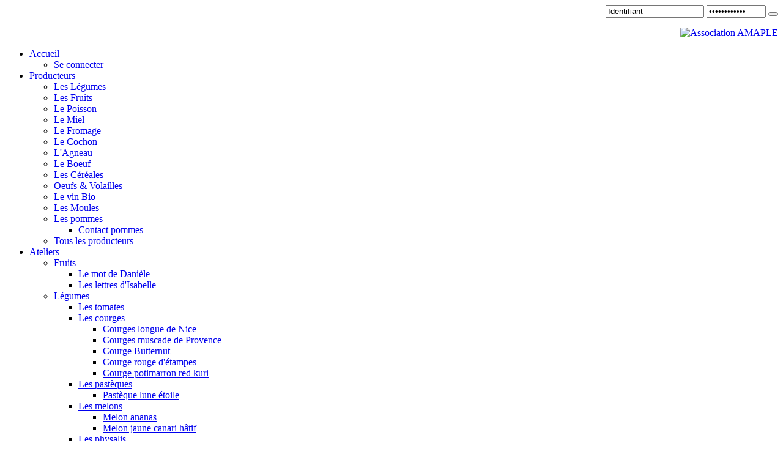

--- FILE ---
content_type: text/html; charset=UTF-8
request_url: http://www.amaple.fr/index.php?option=com_content&view=archive&year=2010&month=02&Itemid=64
body_size: 169
content:
<html><head><meta http-equiv="refresh" content="0;https://www.amaple.fr/index.php?option=com_content&view=archive&year=2010&month=02&Itemid=64" /></head><body></body></html>

--- FILE ---
content_type: text/html; charset=utf-8
request_url: https://www.amaple.fr/index.php?option=com_content&view=archive&year=2010&month=02&Itemid=64
body_size: 8936
content:

<!DOCTYPE html PUBLIC "-//W3C//DTD XHTML 1.0 Transitional//EN" "http://www.w3.org/TR/xhtml1/DTD/xhtml1-transitional.dtd">

<html xmlns="http://www.w3.org/1999/xhtml" xml:lang="fr-fr" lang="fr-fr" >

 <head>

  <meta http-equiv="X-UA-Compatible" content="IE=EmulateIE7" />

  <meta http-equiv="content-type" content="text/html; charset=utf-8" />
  <meta name="robots" content="index, follow" />
  <meta name="keywords" content="amaple, bio, amap, sans-pesticides, fruits, légumes, poisson, boeuf, agneau, miel, pain, fromage, chèvre, panier, contrat, charte, amapiens, colibri, biodiversité, planète, malbouffe, cochon, céréales, patates, spiruline, google, world, greenpeace, producteurs, agriculteur, paysan, oeufs, agrumes, draguignan, 83, var, dracénie, association" />
  <meta name="description" content="Site de l'AMAP lune étoile de Draguignan" />
  <meta name="generator" content="Joomla! 1.5 - Open Source Content Management" />
  <title>Archives</title>
  <link href="/favicon.ico" rel="shortcut icon" type="image/x-icon" />
  <link rel="stylesheet" href="https://www.amaple.fr/modules/mod_yoo_login/mod_yoo_login.css.php" type="text/css" />
  <script type="text/javascript" src="/media/system/js/mootools.js"></script>
  <script type="text/javascript" src="/media/system/js/caption.js"></script>


  <link rel="stylesheet" href="/templates/system/css/system.css" type="text/css" />

  <link rel="stylesheet" href="/templates/system/css/general.css" type="text/css" />



  <link rel="stylesheet" type="text/css" href="/templates/spiruline/css/template.css" />

  <!--[if IE 6]><link rel="stylesheet" href="/templates/spiruline/css/template.ie6.css" type="text/css" media="screen" /><![endif]-->

  <!--[if IE 7]><link rel="stylesheet" href="/templates/spiruline/css/template.ie7.css" type="text/css" media="screen" /><![endif]-->

  <script type="text/javascript" src="/templates/spiruline/script.js"></script>

 </head>

<body>

<div id="art-main">

<div class="art-Sheet">

    <div class="art-Sheet-body">

<div class="art-Header">

    <div class="art-Header-jpeg"></div>

<div class="art-Logo" align="right">
<!-- -->

<form action="/index.php?option=com_content&amp;view=article&amp;id=57&amp;Itemid=64" method="post" name="login">

<span class="quick" style="display: block;">
	<span class="yoo-login">
	
				<span class="login">
		
						
			<span class="username">
			
				<input type="text" name="username" size="18" alt="Identifiant" value="Identifiant" onblur="if(this.value=='') this.value='Identifiant';" onfocus="if(this.value=='Identifiant') this.value='';" />
				
			</span>
			
			<span class="password">
			
				<input type="password" name="passwd" size="10" alt="Mot de passe" value="Mot de passe" onblur="if(this.value=='') this.value='Mot de passe';" onfocus="if(this.value=='Mot de passe') this.value='';" />
				
			</span>

						<input type="hidden" name="remember" value="yes" />
						
			<span class="login-button-icon">
				<button value="" name="Submit" type="submit" title="Login"></button>
			</span>
			
						<span class="lostpassword">
				<a href="/index.php?option=com_user&amp;view=reset" title="Mot de passe oubli&eacute; ?"></a>
			</span>
						
						<span class="lostusername">
				<a href="/index.php?option=com_user&amp;view=remind" title="Nom de login oubli&eacute; ?"></a>
			</span>
						
						<span class="registration">
				<a href="/index.php?option=com_user&amp;view=register" title="Cr&eacute;er un compte"></a>
			</span>
						
						
			<input type="hidden" name="option" value="com_user" />
			<input type="hidden" name="task" value="login" />
			<input type="hidden" name="return" value="L2luZGV4LnBocD9vcHRpb249Y29tX2NvbnRlbnQmdmlldz1mcm9udHBhZ2UmSXRlbWlkPTE=" />
			<input type="hidden" name="d7e175cd5ed9c2081ec4de015d80a77e" value="1" />
		</span>
		
				
	</span>
</span>
</form><p><a href="/index.php?option=com_content&amp;view=article&amp;id=73&amp;Itemid=74"><img src="/images/stories/asso_amaple2.png" border="0" alt="Association AMAPLE" onmouseover="this.src='/images/stories/asso_amaple2_over.png';" onmouseout="this.src='/images/stories/asso_amaple2.png';" style="border: 0pt none;" /></a></p>


 <!--<h1 id="name-text" class="art-Logo-name"><a href="/">Gros Titre</a></h1>

 <div id="slogan-text" class="art-Logo-text">Texte de Slogan</div> -->

</div>





</div>

<div class="art-nav">
	<div class="art-nav-center">
<ul class="art-menu" id="-nav"><li class="parent item75"><a href="http://www.amaple.fr/"><span class="l"> </span><span class="r"> </span><span class="t">Accueil</span></a><ul><li class="item156"><a href="/index.php?option=com_user&amp;view=login&amp;Itemid=156">Se connecter</a></li></ul></li><li class="parent item18"><a href="/index.php?option=com_content&amp;view=section&amp;layout=blog&amp;id=6&amp;Itemid=18"><span class="l"> </span><span class="r"> </span><span class="t">Producteurs</span></a><ul><li class="item12"><a href="/index.php?option=com_content&amp;view=article&amp;id=48&amp;Itemid=12">Les Légumes</a></li><li class="item13"><a href="/index.php?option=com_content&amp;view=article&amp;id=47&amp;Itemid=13">Les Fruits</a></li><li class="item11"><a href="/index.php?option=com_content&amp;view=article&amp;id=52&amp;Itemid=11">Le Poisson</a></li><li class="item15"><a href="/index.php?option=com_content&amp;view=article&amp;id=50&amp;Itemid=15">Le Miel</a></li><li class="item66"><a href="/index.php?option=com_content&amp;view=article&amp;id=66&amp;Itemid=66">Le Fromage</a></li><li class="item67"><a href="/index.php?option=com_content&amp;view=article&amp;id=67&amp;Itemid=67">Le Cochon</a></li><li class="item69"><a href="/index.php?option=com_content&amp;view=article&amp;id=69&amp;Itemid=69">L'Agneau</a></li><li class="item16"><a href="/index.php?option=com_content&amp;view=article&amp;id=54&amp;Itemid=16">Le Boeuf</a></li><li class="item68"><a href="/index.php?option=com_content&amp;view=article&amp;id=68&amp;Itemid=68">Les Céréales</a></li><li class="item95"><a href="/index.php?option=com_content&amp;view=article&amp;id=87&amp;Itemid=95">Oeufs &amp; Volailles</a></li><li class="item210"><a href="/index.php?option=com_content&amp;view=article&amp;id=143&amp;Itemid=210">Le vin Bio</a></li><li class="item212"><a href="/index.php?option=com_content&amp;view=article&amp;id=144&amp;Itemid=212">Les Moules</a></li><li class="parent item213"><a href="/index.php?option=com_content&amp;view=article&amp;id=145&amp;Itemid=213">Les pommes</a><ul><li class="item214"><a href="/index.php?option=com_contact&amp;view=contact&amp;id=19&amp;Itemid=214">Contact pommes</a></li></ul></li><li class="item133"><a href="/index.php?option=com_contact&amp;view=category&amp;catid=69&amp;Itemid=133">Tous les producteurs</a></li></ul></li><li class="parent item105"><a href="/index.php?option=com_content&amp;view=section&amp;layout=blog&amp;id=11&amp;Itemid=105"><span class="l"> </span><span class="r"> </span><span class="t">Ateliers</span></a><ul><li class="parent item106"><a href="/index.php?option=com_content&amp;view=article&amp;id=88&amp;Itemid=106">Fruits</a><ul><li class="item159"><a href="/index.php?option=com_content&amp;view=article&amp;id=101&amp;Itemid=159">Le mot de Danièle</a></li><li class="item203"><a href="http://www.amaple.fr/index.php?option=com_docman&amp;task=cat_view&amp;gid=113&amp;Itemid=54" target="_blank">Les lettres d'Isabelle</a></li></ul></li><li class="parent item136"><a href="/index.php?option=com_content&amp;view=category&amp;layout=blog&amp;id=90&amp;Itemid=136">Légumes</a><ul><li class="item180"><a href="http://tomodori.com/1varietes/cataloguecadres.php?VARcouleur=toutes&amp;VARtaille=toutes&amp;VARforme=toutes&amp;Submit=Envoyer" target="_blank">Les tomates</a></li><li class="parent item195"><a href="/index.php?option=com_content&amp;view=category&amp;layout=blog&amp;id=109&amp;Itemid=195">Les courges</a><ul><li class="item185"><a href="/index.php?option=com_content&amp;view=article&amp;id=112&amp;Itemid=185">Courges longue de Nice</a></li><li class="item186"><a href="/index.php?option=com_content&amp;view=article&amp;id=113&amp;Itemid=186">Courges muscade de Provence</a></li><li class="item187"><a href="/index.php?option=com_content&amp;view=article&amp;id=114&amp;Itemid=187">Courge Butternut</a></li><li class="item192"><a href="/index.php?option=com_content&amp;view=article&amp;id=119&amp;Itemid=192">Courge rouge  d'étampes</a></li><li class="item191"><a href="/index.php?option=com_content&amp;view=article&amp;id=118&amp;Itemid=191">Courge potimarron red kuri</a></li></ul></li><li class="parent item196"><a href="/index.php?option=com_content&amp;view=category&amp;layout=blog&amp;id=110&amp;Itemid=196">Les pastèques</a><ul><li class="item188"><a href="/index.php?option=com_content&amp;view=article&amp;id=115&amp;Itemid=188">Pastèque lune étoile</a></li></ul></li><li class="parent item197"><a href="/index.php?option=com_content&amp;view=category&amp;layout=blog&amp;id=111&amp;Itemid=197">Les melons</a><ul><li class="item193"><a href="/index.php?option=com_content&amp;view=article&amp;id=120&amp;Itemid=193">Melon ananas</a></li><li class="item190"><a href="/index.php?option=com_content&amp;view=article&amp;id=117&amp;Itemid=190">Melon jaune canari hâtif</a></li></ul></li><li class="parent item198"><a href="/index.php?option=com_content&amp;view=category&amp;layout=blog&amp;id=112&amp;Itemid=198">Les physalis</a><ul><li class="item189"><a href="/index.php?option=com_content&amp;view=article&amp;id=116&amp;Itemid=189">Physalis alkekenge peruvian</a></li></ul></li><li class="item201"><a href="/index.php?option=com_content&amp;view=article&amp;id=125&amp;Itemid=201">Photos Fortage</a></li></ul></li><li class="item178"><a href="/index.php?option=com_content&amp;view=article&amp;id=111&amp;Itemid=178">Abattage &amp; Découpe</a></li></ul></li><li class="parent item76"><a href="/index.php?option=com_content&amp;view=section&amp;id=9&amp;Itemid=76"><span class="l"> </span><span class="r"> </span><span class="t">Recettes</span></a><ul><li class="parent item96"><a href="/index.php?option=com_content&amp;view=category&amp;layout=blog&amp;id=73&amp;Itemid=96">Entrées</a><ul><li class="item160"><a href="/index.php?option=com_content&amp;view=article&amp;id=103&amp;Itemid=160">La piperade</a></li><li class="item161"><a href="/index.php?option=com_content&amp;view=article&amp;id=104&amp;Itemid=161">Le houmos</a></li><li class="item162"><a href="/index.php?option=com_content&amp;view=article&amp;id=105&amp;Itemid=162">Le houmos de Danièle</a></li><li class="item163"><a href="/index.php?option=com_content&amp;view=article&amp;id=56&amp;Itemid=163">La flamiche</a></li></ul></li><li class="parent item97"><a href="/index.php?option=com_content&amp;view=category&amp;layout=blog&amp;id=81&amp;Itemid=97">Sucré salé</a><ul><li class="item209"><a href="/index.php?option=com_content&amp;view=article&amp;id=137&amp;Itemid=209">Poulet aux kumquats</a></li></ul></li><li class="parent item98"><a href="/index.php?option=com_content&amp;view=category&amp;layout=blog&amp;id=72&amp;Itemid=98">Légumes</a><ul><li class="item164"><a href="/index.php?option=com_content&amp;view=article&amp;id=106&amp;Itemid=164">Flan de chou rave</a></li><li class="item165"><a href="/index.php?option=com_content&amp;view=article&amp;id=107&amp;Itemid=165">Chou rave à l'étouffé</a></li><li class="item166"><a href="/index.php?option=com_content&amp;view=article&amp;id=57&amp;Itemid=166">Crème de betteraves</a></li></ul></li><li class="parent item99"><a href="/index.php?option=com_content&amp;view=category&amp;layout=blog&amp;id=79&amp;Itemid=99">Sucré</a><ul><li class="item167"><a href="/index.php?option=com_content&amp;view=article&amp;id=63&amp;Itemid=167">Cookies  coco</a></li><li class="item168"><a href="/index.php?option=com_content&amp;view=article&amp;id=55&amp;Itemid=168">Confiture de fleur de pissenlit</a></li></ul></li><li class="parent item100"><a href="/index.php?option=com_content&amp;view=category&amp;layout=blog&amp;id=80&amp;Itemid=100">Plats cuisinés</a><ul><li class="item194"><a href="/index.php?option=com_content&amp;view=article&amp;id=121&amp;Itemid=194">Pommes de terre au céleri</a></li><li class="item199"><a href="/index.php?option=com_content&amp;view=article&amp;id=123&amp;Itemid=199">La courge spaghetti</a></li><li class="item200"><a href="/index.php?option=com_content&amp;view=article&amp;id=124&amp;Itemid=200">Le Cric</a></li></ul></li><li class="parent item101"><a href="/index.php?option=com_content&amp;view=category&amp;layout=blog&amp;id=82&amp;Itemid=101">Boissons</a><ul><li class="item208"><a href="/index.php?option=com_content&amp;view=article&amp;id=136&amp;Itemid=208">Vin chaud</a></li></ul></li><li class="parent item102"><a href="/index.php?option=com_content&amp;view=category&amp;layout=blog&amp;id=83&amp;Itemid=102">Soupes &amp; veloutés</a><ul><li class="item170"><a href="/index.php?option=com_content&amp;view=article&amp;id=59&amp;Itemid=170">Velouté de courgettes</a></li></ul></li><li class="parent item104"><a href="/index.php?option=com_content&amp;view=category&amp;layout=blog&amp;id=71&amp;Itemid=104">Desserts</a><ul><li class="item169"><a href="/index.php?option=com_content&amp;view=article&amp;id=62&amp;Itemid=169">Crumble de Magali</a></li><li class="item207"><a href="http://www.amaple.fr/index.php?option=com_content&amp;view=article&amp;id=133:millas-de-potiron&amp;catid=71:desserts&amp;Itemid=104">Le millas de potiron</a></li></ul></li><li class="item171"><a href="/index.php?option=com_content&amp;view=category&amp;layout=blog&amp;id=104&amp;Itemid=171">Les poissons</a></li></ul></li><li class="parent item74"><a href="/index.php?option=com_content&amp;view=article&amp;id=73&amp;Itemid=74"><span class="l"> </span><span class="r"> </span><span class="t">L'amaple</span></a><ul><li class="item116"><a href="http://www.amaple.fr/images/stories/pdf/charte-amaple.pdf" target="_blank">La charte</a></li><li class="item117"><a href="http://www.amaple.fr/images/stories/pdf/statuts-amaple.pdf" target="_blank">Les statuts</a></li><li class="item118"><a href="http://www.amaple.fr/images/stories/pdf/historique-amaple.pdf" target="_blank">Historique</a></li><li class="item119"><a href="http://www.amaple.fr/images/stories/pdf/reglement-interieur.pdf" target="_blank">Règlement intérieur</a></li><li class="item205"><a href="http://www.amaple.fr/index.php?option=com_docman&amp;task=doc_download&amp;gid=31&amp;Itemid=54" target="_blank">Livret d'accueil Amaple</a></li><li class="item215"><a href="/index.php?option=com_docman&amp;Itemid=215">Les contrats amaple</a></li></ul></li><li class="parent item78"><a><span class="l"> </span><span class="r"> </span><span class="t">Des Infos</span></a><ul><li class="item174"><a href="https://www.amaple.fr/index.php?option=com_docman&amp;task=doc_download&amp;gid=73&amp;Itemid=215" target="_blank">Calendrier producteurs</a></li><li class="item179"><a href="http://www.amaple.fr/images/stories/pdf/production-saisons.pdf" target="_blank">Calendrier des productions saisonnières</a></li></ul></li><li class="parent item30"><a href="/index.php?option=com_weblinks&amp;view=categories&amp;Itemid=30"><span class="l"> </span><span class="r"> </span><span class="t">Liens web</span></a><ul><li class="parent item107"><a href="/index.php?option=com_weblinks&amp;view=category&amp;id=61&amp;Itemid=107">Amap</a><ul><li class="item142"><a href="http://isabellebouvier.blogspot.com/" target="_blank">Les jardins d'isabelle</a></li><li class="item143"><a href="http://urgenci.net/" target="_blank">Urgenci</a></li><li class="item144"><a href="http://www.amapd.org/" target="_blank">Amapd</a></li><li class="item145"><a href="http://amap.lorgues.over-blog.com/" target="_blank">Amap de Lorgues</a></li></ul></li><li class="parent item108"><a href="/index.php?option=com_weblinks&amp;view=category&amp;id=70&amp;Itemid=108">Arts &amp; cultures</a><ul><li class="item147"><a href="http://www.daniel-ollagnier.com/" target="_blank">Daniel Ollagnier</a></li><li class="item148"><a href="http://rimade.com/" target="_blank">Rimade</a></li><li class="item149"><a href="http://www.galeriesabinepuget.com/" target="_blank">Sabine Puget</a></li></ul></li><li class="parent item109"><a href="/index.php?option=com_weblinks&amp;view=category&amp;id=60&amp;Itemid=109">Liens utiles</a><ul><li class="item150"><a href="http://www.colibris83.net/" target="_blank">Colibri83</a></li><li class="item151"><a href="http://www.gandi.net/" target="_blank">Gandi</a></li><li class="item152"><a href="http://www.jumeaweb.com/" target="_blank">Jumeaweb</a></li><li class="item153"><a href="http://www.tca-rsi.com/" target="_blank">TCA RSi</a></li></ul></li><li class="parent item110"><a href="/index.php?option=com_weblinks&amp;view=category&amp;id=62&amp;Itemid=110">Partenaires</a><ul><li class="item154"><a href="http://www.draguinove.com/" target="_blank">Draguinove</a></li><li class="item172"><a href="http://www.123-services.fr/" target="_blank">1.2.3 Services</a></li></ul></li><li class="parent item111"><a href="/index.php?option=com_weblinks&amp;view=category&amp;id=2&amp;Itemid=111">Open source</a><ul><li class="item155"><a href="http://www.joomla.org/" target="_blank">Joomla</a></li></ul></li></ul></li></ul>	</div>
</div>


<div class="art-nostyle">
<script type="text/javascript">

/***********************************************
* Memory Scroller script- © Dynamic Drive DHTML code library (www.dynamicdrive.com)
* This notice MUST stay intact for legal use
* Visit Dynamic Drive at http://www.dynamicdrive.com/ for full source code
* adaption data http://www.web.renat.sk/  http://www.renat.sk/
***********************************************/

var memorywidth="850px" //scroller width
var memoryheight="30px" //scroller height
var memorybgcolor="" //scroller background
var memorypadding="2px" //padding applied to the scroller. 0 for non.
var borderCSS="border: 0px solid black;" //Border CSS, applied to scroller to give border.

var memoryspeed="2" //Scroller speed (larger is faster 1-10)
var pauseit="1" //Pause scroller onMousever (0=no. 1=yes)?

var persistlastviewedmsg=1 //should scroller's position persist after users navigate away (1=yes, 0=no)?
var persistmsgbehavior="onload" //set to "onload" or "onclick".

//Specify the scroller's content (don't delete <nobr> tag)
//Keep all content on ONE line, and backslash any single quotations (ie: that\'s great):

var memorycontent='<nobr><span style="font: bold 14px Verdana">lundi 19 janvier : fromages, poulets, vin et huile d olive.</span></nobr>'


////NO NEED TO EDIT BELOW THIS LINE////////////
var combinedcssTable="width:"+(parseInt(memorywidth)+6)+"px;background-color:"+memorybgcolor+";padding:"+memorypadding+";"+borderCSS+";"
var combinedcss="width:"+memorywidth+";height:"+memoryheight+";"

var divonclick=(persistlastviewedmsg && persistmsgbehavior=="onclick")? 'onClick="savelastmsg()" ' : ''
memoryspeed=(document.all)? memoryspeed : Math.max(1, memoryspeed-1) //slow speed down by 1 for NS
var copyspeed=memoryspeed
var pausespeed=(pauseit==0)? copyspeed: 0
var iedom=document.all||document.getElementById
if (iedom)
document.write('<span id="temp" style="visibility:hidden;position:absolute;top:-100px;left:-10000px">'+memorycontent+'</span>')
var actualwidth=''
var memoryscroller

if (window.addEventListener)
window.addEventListener("load", populatescroller, false)
else if (window.attachEvent)
window.attachEvent("onload", populatescroller)
else if (document.all || document.getElementById)
window.onload=populatescroller

function populatescroller(){
memoryscroller=document.getElementById? document.getElementById("memoryscroller") : document.all.memoryscroller
memoryscroller.style.left=parseInt(memorywidth)+8+"px"
if (persistlastviewedmsg && get_cookie("lastscrollerpos")!="")
revivelastmsg()
memoryscroller.innerHTML=memorycontent
actualwidth=document.all? temp.offsetWidth : document.getElementById("temp").offsetWidth
lefttime=setInterval("scrollmarquee()",20)
}

function get_cookie(Name) {
var search = Name + "="
var returnvalue = ""
if (document.cookie.length > 0) {
offset = document.cookie.indexOf(search)
if (offset != -1) {
offset += search.length
end = document.cookie.indexOf(";", offset)
if (end == -1)
end = document.cookie.length;
returnvalue=unescape(document.cookie.substring(offset, end))
}
}
return returnvalue;
}

function savelastmsg(){
document.cookie="lastscrollerpos="+memoryscroller.style.left
}

function revivelastmsg(){
lastscrollerpos=parseInt(get_cookie("lastscrollerpos"))
memoryscroller.style.left=parseInt(lastscrollerpos)+"px"
}

if (persistlastviewedmsg && persistmsgbehavior=="onload")
window.onunload=savelastmsg

function scrollmarquee(){
if (parseInt(memoryscroller.style.left)>(actualwidth*(-1)+8))
memoryscroller.style.left=parseInt(memoryscroller.style.left)-copyspeed+"px"
else
memoryscroller.style.left=parseInt(memorywidth)+8+"px"
}

if (iedom){
with (document){
document.write('<table border="0" cellspacing="0" cellpadding="0" style="'+combinedcssTable+'"><td>')
write('<div style="position:relative;overflow:hidden;'+combinedcss+'" onMouseover="copyspeed=pausespeed" onMouseout="copyspeed=memoryspeed">')
write('<div id="memoryscroller" style="position:absolute;left:0px;top:0px;" '+divonclick+'></div>')
write('</div>')
document.write('</td></table>')
}
}
</script></div>



<div class="art-contentLayout">


<div class="art-sidebar1"><div class="art-Block">
		    <div class="art-Block-tl"></div>
		    <div class="art-Block-tr"></div>
		    <div class="art-Block-bl"></div>
		    <div class="art-Block-br"></div>
		    <div class="art-Block-tc"></div>
		    <div class="art-Block-bc"></div>
		    <div class="art-Block-cl"></div>
		    <div class="art-Block-cr"></div>
		    <div class="art-Block-cc"></div>
		    <div class="art-Block-body">

		

           <!-- modif lucet -->
                        <!-- fin modif  -->
            <div class="art-BlockHeader">
              <!-- fin modif else  -->
		    <div class="l"></div>
		    <div class="r"></div>

			 <!-- modif lucet -->
                        <div class="art-header-tag-icon">
              <!-- fin modif else  -->
		        <div class="t">

		Recettes</div>
		    </div>
		</div>
				<div class="art-BlockContent">
		    <div class="art-BlockContent-body">
		
		<ul class="menu"><li class="parent active item93"><a href="http://www.amaple.fr/index.php?option=com_content&amp;view=section&amp;layout=blog&amp;id=9&amp;Itemid=76"><span>Recettes</span></a><ul><li id="current" class="active item64"><a href="/index.php?option=com_content&amp;view=article&amp;id=57&amp;Itemid=64"><span>Accompagnements</span></a></li><li class="item58"><a href="/index.php?option=com_content&amp;view=article&amp;id=64&amp;Itemid=58"><span>Salé</span></a></li><li class="item65"><a href="/index.php?option=com_content&amp;view=article&amp;id=55&amp;Itemid=65"><span>Confitures</span></a></li><li class="item63"><a href="/index.php?option=com_content&amp;view=article&amp;id=59&amp;Itemid=63"><span>Soupes</span></a></li><li class="item60"><a href="/index.php?option=com_content&amp;view=article&amp;id=63&amp;Itemid=60"><span>Sucré</span></a></li><li class="item62"><a href="/index.php?option=com_content&amp;view=article&amp;id=61&amp;Itemid=62"><span>Boissons</span></a></li><li class="item56"><a href="/index.php?option=com_content&amp;view=article&amp;id=62&amp;Itemid=56"><span>Desserts</span></a></li><li class="item61"><a href="/index.php?option=com_content&amp;view=article&amp;id=60&amp;Itemid=61"><span>Sucré-salé</span></a></li><li class="item57"><a href="/index.php?option=com_content&amp;view=article&amp;id=56&amp;Itemid=57"><span>Entrées</span></a></li></ul></li></ul>
				<div class="cleared"></div>
		    </div>
		</div>
		
		
				<div class="cleared"></div>
		    </div>
		</div>
		

</div>


<div class="art-content">



<div class="art-Post">
		    <div class="art-Post-tl"></div>
		    <div class="art-Post-tr"></div>
		    <div class="art-Post-bl"></div>
		    <div class="art-Post-br"></div>
		    <div class="art-Post-tc"></div>
		    <div class="art-Post-bc"></div>
		    <div class="art-Post-cl"></div>
		    <div class="art-Post-cr"></div>
		    <div class="art-Post-cc"></div>
		    <div class="art-Post-body">
		<div class="art-Post-inner">
		
				<div class="art-PostContent">
		
		<span class="breadcrumbs pathway">
<a href="https://www.amaple.fr/" class="pathway">Accueil</a> <img src="/images/M_images/arrow.png" alt=""  /> <a href="http://www.amaple.fr/index.php?option=com_content&view=section&layout=blog&id=9&Itemid=76" class="pathway">Recettes</a> <img src="/images/M_images/arrow.png" alt=""  /> <a href="/index.php?option=com_content&amp;view=article&amp;id=57&amp;Itemid=64" class="pathway">Accompagnements</a> <img src="/images/M_images/arrow.png" alt=""  /> Archive</span>

		</div>
		<div class="cleared"></div>
		
		
		</div>
		
				<div class="cleared"></div>
		    </div>
		</div>
		


<div class="art-Post">
		    <div class="art-Post-tl"></div>
		    <div class="art-Post-tr"></div>
		    <div class="art-Post-bl"></div>
		    <div class="art-Post-br"></div>
		    <div class="art-Post-tc"></div>
		    <div class="art-Post-bc"></div>
		    <div class="art-Post-cl"></div>
		    <div class="art-Post-cr"></div>
		    <div class="art-Post-cc"></div>
		    <div class="art-Post-body">
		<div class="art-Post-inner">
		
		<h2 class="art-PostHeader"> 
		<span class="componentheading">Archives</span>
		</h2>
		
				<div class="art-PostContent">
		
		<form id="jForm" action="" method="post">
	
	<p>
				Filtre&nbsp;		<input type="text" name="filter" value="" class="inputbox" onchange="document.jForm.submit();" />
				<select name="month" id="month" size="1" class="inputbox"><option value="" >Mois</option><option value="01" >Jan</option><option value="02"  selected="selected">Fév</option><option value="03" >Mar</option><option value="04" >Avr</option><option value="05" >Mai</option><option value="06" >Jui</option><option value="07" >Juil</option><option value="08" >Auo</option><option value="09" >Sep</option><option value="10" >Oct</option><option value="11" >Nov</option><option value="12" >Déc</option></select>		<select name="year" id="year" size="1" class="inputbox"><option value="" >Année</option><option value="2016" >2016</option><option value="2017" >2017</option><option value="2018" >2018</option><option value="2019" >2019</option><option value="2020" >2020</option><option value="2021" >2021</option><option value="2022" >2022</option><option value="2023" >2023</option><option value="2024" >2024</option><option value="2025" >2025</option><option value="2026" >2026</option></select>		<select name="limit" id="limit" class="inputbox" size="1" onchange="this.form.submit()"><option value="5" >5</option><option value="10" >10</option><option value="15" >15</option><option value="20"  selected="selected">20</option><option value="25" >25</option><option value="30" >30</option><option value="50" >50</option><option value="100" >100</option><option value="0" >Tous</option></select>		<button type="submit" class="button">Filtre</button>
	</p>

<ul id="archive-list" style="list-style: none;">
	<li class="row2">
		<h4 class="contentheading">
			<a href="/index.php?option=com_content&amp;view=article&amp;id=72%3Asemaine-sans-pesticides&amp;Itemid=64">
				Semaine sans pesticides</a>
		</h4>

		
		<h5 class="metadata">
							</h5>
		<div class="intro">
			Du 20 au 30 mars 2010
La semaine sans pesticides 2010 démarre le 20 mars
Texte tiré des documents de préparation sur colibri83:
Pour cette 5ème édition, les partenaires et les réseaux montrent clairement un engagement plus fort.
A l’internatio...
		</div>
	</li>
</ul>
<div id="navigation">
	<span></span>
	<span></span>
</div>

	<input type="hidden" name="view" value="archive" />
	<input type="hidden" name="option" value="com_content" />
	<input type="hidden" name="viewcache" value="0" />
</form>

		</div>
		<div class="cleared"></div>
		
		
		</div>
		
				<div class="cleared"></div>
		    </div>
		</div>
		







</div>


<div class="art-sidebar2"><div class="art-Block">
		    <div class="art-Block-tl"></div>
		    <div class="art-Block-tr"></div>
		    <div class="art-Block-bl"></div>
		    <div class="art-Block-br"></div>
		    <div class="art-Block-tc"></div>
		    <div class="art-Block-bc"></div>
		    <div class="art-Block-cl"></div>
		    <div class="art-Block-cr"></div>
		    <div class="art-Block-cc"></div>
		    <div class="art-Block-body">

		

           <!-- modif lucet -->
            			<div class="art-BlockHeader_r"> 
		    <div class="l"></div>
		    <div class="r"></div>
              <!-- fin modif else  -->
		    <div class="l"></div>
		    <div class="r"></div>

			 <!-- modif lucet -->
            		    <div class="art-header-tag-icon_r">
              <!-- fin modif else  -->
		        <div class="t">

		Recherche</div>
		    </div>
		</div>
				<div class="art-BlockContent">
		    <div class="art-BlockContent-body">
		
		<form action="index.php" method="post">
	<div class="search">
		<input name="searchword" id="mod_search_searchword" maxlength="20" alt="OK" class="inputbox" type="text" size="20" value="Amaple"  onblur="if(this.value=='') this.value='Amaple';" onfocus="if(this.value=='Amaple') this.value='';" /><span class="art-button-wrapper"><span class="l"> </span><span class="r"> </span><input type="submit" value="OK" class="button art-button" onclick="this.form.searchword.focus();"/></span>	</div>
	<input type="hidden" name="task"   value="search" />
	<input type="hidden" name="option" value="com_search" />
	<input type="hidden" name="Itemid" value="64" />
</form>
				<div class="cleared"></div>
		    </div>
		</div>
		
		
				<div class="cleared"></div>
		    </div>
		</div>
		
<div class="art-Block">
		    <div class="art-Block-tl"></div>
		    <div class="art-Block-tr"></div>
		    <div class="art-Block-bl"></div>
		    <div class="art-Block-br"></div>
		    <div class="art-Block-tc"></div>
		    <div class="art-Block-bc"></div>
		    <div class="art-Block-cl"></div>
		    <div class="art-Block-cr"></div>
		    <div class="art-Block-cc"></div>
		    <div class="art-Block-body">

		

           <!-- modif lucet -->
            			<div class="art-BlockHeader_r"> 
		    <div class="l"></div>
		    <div class="r"></div>
              <!-- fin modif else  -->
		    <div class="l"></div>
		    <div class="r"></div>

			 <!-- modif lucet -->
            		    <div class="art-header-tag-icon_r">
              <!-- fin modif else  -->
		        <div class="t">

		AMAPLE</div>
		    </div>
		</div>
				<div class="art-BlockContent">
		    <div class="art-BlockContent-body">
		
		<ul class="menu"><li class="item72"><a href="http://www.amaple.fr/index.php?option=com_docman&amp;task=cat_view&amp;gid=65&amp;Itemid=72"><span>Contrats AMAPLE</span></a></li><li class="item204"><a href="http://www.amaple.fr/index.php?option=com_docman&amp;task=doc_download&amp;gid=31&amp;Itemid=54" target="_blank"><span>Livret d'accueil</span></a></li><li class="item73"><a href="http://www.amaple.fr/index.php?option=com_docman&amp;task=cat_view&amp;gid=66&amp;Itemid=54"><span>La charte</span></a></li><li class="item54"><a href="/index.php?option=com_docman&amp;Itemid=54"><span>Documents</span></a></li><li class="item173"><a href="http://www.amaple.fr/index.php?option=com_docman&amp;task=cat_view&amp;gid=105&amp;Itemid=54"><span>Commandes spéciales</span></a></li></ul>
				<div class="cleared"></div>
		    </div>
		</div>
		
		
				<div class="cleared"></div>
		    </div>
		</div>
		
<div class="art-Block">
		    <div class="art-Block-tl"></div>
		    <div class="art-Block-tr"></div>
		    <div class="art-Block-bl"></div>
		    <div class="art-Block-br"></div>
		    <div class="art-Block-tc"></div>
		    <div class="art-Block-bc"></div>
		    <div class="art-Block-cl"></div>
		    <div class="art-Block-cr"></div>
		    <div class="art-Block-cc"></div>
		    <div class="art-Block-body">

				<div class="art-BlockContent">
		    <div class="art-BlockContent-body">
		
		<p><a href="/index.php?option=com_content&amp;view=section&amp;layout=blog&amp;id=6&amp;Itemid=18"><img src="/images/stories/les_producteurs.png" border="0" alt="Les producteurs" width="210" height="105" onmouseover="this.src='/images/stories/les_producteurs_over.png';" onmouseout="this.src='/images/stories/les_producteurs.png';" style="float: left; border: 0pt none;" /></a></p>
				<div class="cleared"></div>
		    </div>
		</div>
		
		
				<div class="cleared"></div>
		    </div>
		</div>
		
<div class="art-Block">
		    <div class="art-Block-tl"></div>
		    <div class="art-Block-tr"></div>
		    <div class="art-Block-bl"></div>
		    <div class="art-Block-br"></div>
		    <div class="art-Block-tc"></div>
		    <div class="art-Block-bc"></div>
		    <div class="art-Block-cl"></div>
		    <div class="art-Block-cr"></div>
		    <div class="art-Block-cc"></div>
		    <div class="art-Block-body">

				<div class="art-BlockContent">
		    <div class="art-BlockContent-body">
		
		<p><a href="/index.php?option=com_contact&amp;view=contact&amp;id=20"><img src="/images/stories/contact.jpg" border="0" alt="Contact" /></a><a href="/index.php?option=com_contact&amp;view=contact&amp;id=1&amp;Itemid=29"></a></p>
<p><a href="/index.php?option=com_acymailing&amp;view=user&amp;Itemid=115"><img src="/images/stories/lettre_infos.jpg" border="0" alt="Lettres d'informations" /></a></p>
<p><a href="/index.php?option=com_user&amp;view=register"><img src="/images/stories/adhesion_amaple.jpg" border="0" alt="Adhésion AMAPLE" /></a></p>
				<div class="cleared"></div>
		    </div>
		</div>
		
		
				<div class="cleared"></div>
		    </div>
		</div>
		
<div class="art-Block">
		    <div class="art-Block-tl"></div>
		    <div class="art-Block-tr"></div>
		    <div class="art-Block-bl"></div>
		    <div class="art-Block-br"></div>
		    <div class="art-Block-tc"></div>
		    <div class="art-Block-bc"></div>
		    <div class="art-Block-cl"></div>
		    <div class="art-Block-cr"></div>
		    <div class="art-Block-cc"></div>
		    <div class="art-Block-body">

		

           <!-- modif lucet -->
            			<div class="art-BlockHeader_r"> 
		    <div class="l"></div>
		    <div class="r"></div>
              <!-- fin modif else  -->
		    <div class="l"></div>
		    <div class="r"></div>

			 <!-- modif lucet -->
            		    <div class="art-header-tag-icon_r">
              <!-- fin modif else  -->
		        <div class="t">

		Archives</div>
		    </div>
		</div>
				<div class="art-BlockContent">
		    <div class="art-BlockContent-body">
		
		<ul>
		<li>
		<a href="/index.php?option=com_content&amp;view=archive&amp;year=2011&amp;month=12&amp;Itemid=64">
			Décembre, 2011</a>
	</li>
		<li>
		<a href="/index.php?option=com_content&amp;view=archive&amp;year=2011&amp;month=11&amp;Itemid=64">
			Novembre, 2011</a>
	</li>
		<li>
		<a href="/index.php?option=com_content&amp;view=archive&amp;year=2011&amp;month=09&amp;Itemid=64">
			Septembre, 2011</a>
	</li>
		<li>
		<a href="/index.php?option=com_content&amp;view=archive&amp;year=2011&amp;month=03&amp;Itemid=64">
			Mars, 2011</a>
	</li>
		<li>
		<a href="/index.php?option=com_content&amp;view=archive&amp;year=2011&amp;month=01&amp;Itemid=64">
			Janvier, 2011</a>
	</li>
		<li>
		<a href="/index.php?option=com_content&amp;view=archive&amp;year=2010&amp;month=11&amp;Itemid=64">
			Novembre, 2010</a>
	</li>
		<li>
		<a href="/index.php?option=com_content&amp;view=archive&amp;year=2010&amp;month=10&amp;Itemid=64">
			Octobre, 2010</a>
	</li>
		<li>
		<a href="/index.php?option=com_content&amp;view=archive&amp;year=2010&amp;month=09&amp;Itemid=64">
			Septembre, 2010</a>
	</li>
		<li>
		<a href="/index.php?option=com_content&amp;view=archive&amp;year=2010&amp;month=06&amp;Itemid=64">
			Juin, 2010</a>
	</li>
		<li>
		<a href="/index.php?option=com_content&amp;view=archive&amp;year=2010&amp;month=02&amp;Itemid=64">
			Février, 2010</a>
	</li>
	</ul>
				<div class="cleared"></div>
		    </div>
		</div>
		
		
				<div class="cleared"></div>
		    </div>
		</div>
		

</div>




</div>

<div class="cleared"></div>




<div class="art-nostyle">
<!-- JoomlaStatsActivated --></div>


<div class="art-Footer">

 <div class="art-Footer-inner">

  
  <div class="art-Footer-text">

  
<p align="center">Jumeaweb &copy; 2009 | R&eacute;alisation <a href="http://www.jumeaweb.com" target="_blank">JUMEAWEB</a> Hébergé par <a href="http://www.tca-rsi.com" title="dépannage et maintenance informatique en draccénie" target="_blank">Sarl TCA RSI</a> Chez <a href="https://www.1and1.fr" target="_blank">1and1.fr</a></p>



  
  </div>

 </div>

 <div class="art-Footer-background"></div>

</div>



		<div class="cleared"></div>

    </div>

</div>

<div class="cleared"></div>

<p class="art-page-footer"></p>

</div>



</body> 

</html>